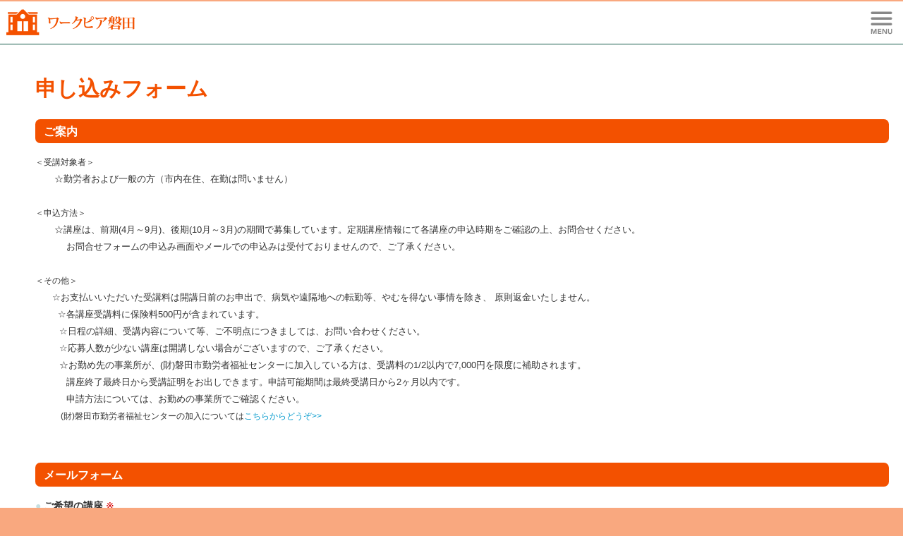

--- FILE ---
content_type: text/html; charset=UTF-8
request_url: https://www.birukan.jp/workpia/entry/?course=42
body_size: 6521
content:
<!doctype html>
<html>
<head>
<meta charset="utf-8">
<meta name=viewport content="width=device-width, initial-scale=1">
<title>ワークピア磐田｜申し込みフォーム</title>
<meta name="description" content="ワークピア磐田は、勤労者をはじめ市民の皆様の自発的な文化教養・研修活動の拠点として、会議室や視聴覚室をはじめ、工芸室や多目的ホールなどを完備しており、各種団体の研修や会議、発表会などのイベントまで、幅広くご利用いただける施設です。">
<meta name="keywords" content="ワークピア磐田,会議室,視聴覚室,工芸室,多目的ホール,研修,会議,発表会,イベント,施設">
<meta http-equiv="X-UA-Compatible" content="IE=edge" />
<link href="https://www.birukan.jp/ins/css/common_ins.css?6" rel="stylesheet" type="text/css">
<link href="https://www.birukan.jp/ins/css/column.css" rel="stylesheet" type="text/css">
<link href="https://www.birukan.jp/ins/css/form.css?1" rel="stylesheet" type="text/css">
<link href="https://stackpath.bootstrapcdn.com/font-awesome/4.7.0/css/font-awesome.min.css" rel="stylesheet" integrity="sha384-wvfXpqpZZVQGK6TAh5PVlGOfQNHSoD2xbE+QkPxCAFlNEevoEH3Sl0sibVcOQVnN" crossorigin="anonymous">


<link href="https://www.birukan.jp/workpia.css" rel="stylesheet" type="text/css">

<link rel="shortcut icon" href="https://www.birukan.jp/ins/images/favicon.ico" />
<link rel="apple-touch-icon" href="https://www.birukan.jp/ins/images/webclip.png" />
<script src="https://code.jquery.com/jquery-1.12.4.min.js"></script>
<script type="text/javascript" src="https://www.birukan.jp/ins/js/menu.js"></script>
<script type="text/javascript" src="https://www.birukan.jp/ins/js/menu_sp.js"></script>
<script type="text/javascript" src="https://www.birukan.jp/ins/js/pagetop.js"></script>
<script type="text/javascript" src="https://www.birukan.jp/ins/js/footerFixed.js"></script>
<script type="text/javascript" src="https://www.birukan.jp/ins/js/switch.js"></script>
<script type="text/javascript" src="https://www.birukan.jp/ins/js/common.js"></script>

<meta property="og:title" content="申し込みフォーム｜ワークピア磐田" />
<meta property="og:type" content="website" />
<meta property="og:image" content="https://www.birukan.jp/images/og/thumbnail.png" />
<meta property="og:url" content="https://www.birukan.jp/" />
<meta property="og:site_name" content="ワークピア磐田：イベント・研修・実習・会議" />
<meta property="og:description" content="" />


<script async src="https://www.googletagmanager.com/gtag/js?id=UA-8503881-9"></script>
<script>
  window.dataLayer = window.dataLayer || [];
  function gtag(){dataLayer.push(arguments);}
  gtag('js', new Date());

  gtag('config', 'UA-8503881-9');
</script>
</head>

<body>
<div class="back_header">
<div class="container_logo">
<div id="header">

<a href="https://www.birukan.jp/workpia/"><img src="https://www.birukan.jp/kc/images/ins/workpia/logo.png" alt="ワークピア磐田" /></a>
</div>

<div class="info"><img src="https://www.birukan.jp/kc/images/ins/workpia/info.png" /></div>

</div>
</div>


<div class="globalnavi">
<div id="toggle_logo"><a href="https://www.birukan.jp/workpia"><img src="https://www.birukan.jp/kc/images/ins/workpia/logo2(1).png" alt=""height="60"></a></div>
<div id="toggle"><a class="btn"></a></div>
<ul id="menu" class="">



	<li><a href="https://www.birukan.jp/workpia/news/" class="menu"><div class="menu_txt">新着情報</div></a></li>
	<li><a href="https://www.birukan.jp/workpia/event/" class="menu"><div class="menu_txt">イベント情報</div></a></li>
	<li><a href="https://www.birukan.jp/workpia/report/" class="menu"><div class="menu_txt">イベントリポート</div></a></li>



	<li><a href="https://www.birukan.jp/workpia/overview/" class="menu"><div class="menu_txt">施設案内</div></a></li>
	<li><a href="https://www.birukan.jp/workpia/page/kouza/" class="menu"><div class="menu_txt">講座紹介</div></a></li>
	<li><a href="https://www.birukan.jp/workpia/page/circle/" class="menu"><div class="menu_txt">サークル紹介</div></a></li>
	<li><a href="https://www.birukan.jp/workpia/page/himitsu/" class="menu"><div class="menu_txt">ひみつのワークピア</div></a></li>
	<li><a href="https://www.birukan.jp/workpia/page/working/" class="menu"><div class="menu_txt">ワーキングワークピア</div></a></li>




</ul>
	
		</div>


<div class="back_none">
		<div class="container">
		<div class="contents">
				
		<div class="p_title">申し込みフォーム</div>



				<h3>ご案内</h3>
			<div class="p_12">
				＜受講対象者＞<br />
　　 <span style="display: inline !important; float: none; background-color: rgb(255, 255, 255); color: rgb(51, 51, 51); font-family: &quot;ヒラギノ角ゴ Pro W3&quot;,&quot;Hiragino Kaku Gothic Pro&quot;,&quot;メイリオ&quot;,Meiryo,Osaka,&quot;ＭＳ Ｐゴシック&quot;,&quot;MS PGothic&quot;,sans-serif; font-size: 13px; font-style: normal; font-variant: normal; font-weight: normal; letter-spacing: normal; orphans: 2; text-align: left; text-decoration: none; text-indent: 0px; text-transform: none; -webkit-text-stroke-width: 0px; white-space: normal; word-spacing: 0px;">☆勤労者および一般の方（市内在住、在勤は問いません）</span><br />
<br />
＜申込方法＞<br />
　　&nbsp;<span style="display: inline !important; float: none; background-color: rgb(255, 255, 255); color: rgb(51, 51, 51); font-family: &quot;ヒラギノ角ゴ Pro W3&quot;,&quot;Hiragino Kaku Gothic Pro&quot;,&quot;メイリオ&quot;,Meiryo,Osaka,&quot;ＭＳ Ｐゴシック&quot;,&quot;MS PGothic&quot;,sans-serif; font-size: 13px; font-style: normal; font-variant: normal; font-weight: normal; letter-spacing: normal; orphans: 2; text-align: left; text-decoration: none; text-indent: 0px; text-transform: none; -webkit-text-stroke-width: 0px; white-space: normal; word-spacing: 0px;">☆講座は、前期(4月～9月)、後期(10月～3月)の期間で募集しています。定期講座情報にて各講座の申込時期をご確認の上、</span><span style="display: inline !important; float: none; background-color: rgb(255, 255, 255); color: rgb(51, 51, 51); font-family: &quot;ヒラギノ角ゴ Pro W3&quot;,&quot;Hiragino Kaku Gothic Pro&quot;,&quot;メイリオ&quot;,Meiryo,Osaka,&quot;ＭＳ Ｐゴシック&quot;,&quot;MS PGothic&quot;,sans-serif; font-size: 13px; font-style: normal; font-variant: normal; font-weight: normal; letter-spacing: normal; orphans: 2; text-align: left; text-decoration: none; text-indent: 0px; text-transform: none; -webkit-text-stroke-width: 0px; white-space: normal; word-spacing: 0px;">お問合せください。<br />
&nbsp; &nbsp; &nbsp; &nbsp; &nbsp; &nbsp;お問合せフォームの申込み画面やメールでの申込みは受付ておりませんので、ご了承ください。</span><br style="color: rgb(51, 51, 51); font-family: &amp;quot;ヒラギノ角ゴ pro w3&amp;quot;,&amp;quot;hiragino kaku gothic pro&amp;quot;,&amp;quot;メイリオ&amp;quot;,meiryo,osaka,&amp;quot;ｍｓ ｐゴシック&amp;quot;,&amp;quot;ms pgothic&amp;quot;,sans-serif; font-size: 13px; font-style: normal; font-variant: normal; font-weight: 400; letter-spacing: normal; orphans: 2; text-align: left; text-decoration: none; text-indent: 0px; text-transform: none; -webkit-text-stroke-width: 0px; white-space: normal; word-spacing: 0px;" />
<span style="display: inline !important; float: none; background-color: rgb(255, 255, 255); color: rgb(51, 51, 51); font-family: &quot;ヒラギノ角ゴ Pro W3&quot;,&quot;Hiragino Kaku Gothic Pro&quot;,&quot;メイリオ&quot;,Meiryo,Osaka,&quot;ＭＳ Ｐゴシック&quot;,&quot;MS PGothic&quot;,sans-serif; font-size: 13px; font-style: normal; font-variant: normal; font-weight: normal; letter-spacing: normal; orphans: 2; text-align: left; text-decoration: none; text-indent: 0px; text-transform: none; -webkit-text-stroke-width: 0px; white-space: normal; word-spacing: 0px;">　　&nbsp;</span><br style="color: rgb(51, 51, 51); font-family: &amp;quot;ヒラギノ角ゴ pro w3&amp;quot;,&amp;quot;hiragino kaku gothic pro&amp;quot;,&amp;quot;メイリオ&amp;quot;,meiryo,osaka,&amp;quot;ｍｓ ｐゴシック&amp;quot;,&amp;quot;ms pgothic&amp;quot;,sans-serif; font-size: 13px; font-style: normal; font-variant: normal; font-weight: 400; letter-spacing: normal; orphans: 2; text-align: left; text-decoration: none; text-indent: 0px; text-transform: none; -webkit-text-stroke-width: 0px; white-space: normal; word-spacing: 0px;" />
＜その他＞<br />
&nbsp; &nbsp; &nbsp; &nbsp;&nbsp;<span style="display: inline !important; float: none; background-color: rgb(255, 255, 255); color: rgb(51, 51, 51); font-family: &quot;ヒラギノ角ゴ Pro W3&quot;,&quot;Hiragino Kaku Gothic Pro&quot;,&quot;メイリオ&quot;,Meiryo,Osaka,&quot;ＭＳ Ｐゴシック&quot;,&quot;MS PGothic&quot;,sans-serif; font-size: 13px; font-style: normal; font-variant: normal; font-weight: normal; letter-spacing: normal; orphans: 2; text-align: left; text-decoration: none; text-indent: 0px; text-transform: none; -webkit-text-stroke-width: 0px; white-space: normal; word-spacing: 0px;">☆お支払いいただいた受講料は開講日前のお申出で、病気や遠隔地への転勤等、やむを得ない事情を除き、</span><span style="display: inline !important; float: none; background-color: rgb(255, 255, 255); color: rgb(51, 51, 51); font-family: &quot;ヒラギノ角ゴ Pro W3&quot;,&quot;Hiragino Kaku Gothic Pro&quot;,&quot;メイリオ&quot;,Meiryo,Osaka,&quot;ＭＳ Ｐゴシック&quot;,&quot;MS PGothic&quot;,sans-serif; font-size: 13px; font-style: normal; font-variant: normal; font-weight: normal; letter-spacing: normal; orphans: 2; text-align: left; text-decoration: none; text-indent: 0px; text-transform: none; -webkit-text-stroke-width: 0px; white-space: normal; word-spacing: 0px;">&nbsp;原則返金いたしません。<br />
&nbsp; &nbsp; &nbsp; &nbsp;&nbsp;</span><span style="display: inline !important; float: none; background-color: rgb(255, 255, 255); color: rgb(51, 51, 51); font-family: &quot;ヒラギノ角ゴ Pro W3&quot;,&quot;Hiragino Kaku Gothic Pro&quot;,&quot;メイリオ&quot;,Meiryo,Osaka,&quot;ＭＳ Ｐゴシック&quot;,&quot;MS PGothic&quot;,sans-serif; font-size: 13px; font-style: normal; font-variant: normal; font-weight: normal; letter-spacing: normal; orphans: 2; text-align: left; text-decoration: none; text-indent: 0px; text-transform: none; -webkit-text-stroke-width: 0px; white-space: normal; word-spacing: 0px;">☆各講座受講料に保険料500円が含まれています。<br />
　　&nbsp;&nbsp;</span><span style="display: inline !important; float: none; background-color: rgb(255, 255, 255); color: rgb(51, 51, 51); font-family: &quot;ヒラギノ角ゴ Pro W3&quot;,&quot;Hiragino Kaku Gothic Pro&quot;,&quot;メイリオ&quot;,Meiryo,Osaka,&quot;ＭＳ Ｐゴシック&quot;,&quot;MS PGothic&quot;,sans-serif; font-size: 13px; font-style: normal; font-variant: normal; font-weight: normal; letter-spacing: normal; orphans: 2; text-align: left; text-decoration: none; text-indent: 0px; text-transform: none; -webkit-text-stroke-width: 0px; white-space: normal; word-spacing: 0px;">☆日程の詳細、受講内容について等、ご不明点につきましては、お問い合わせください。</span><br style="color: rgb(51, 51, 51); font-family: &amp;quot;ヒラギノ角ゴ pro w3&amp;quot;,&amp;quot;hiragino kaku gothic pro&amp;quot;,&amp;quot;メイリオ&amp;quot;,meiryo,osaka,&amp;quot;ｍｓ ｐゴシック&amp;quot;,&amp;quot;ms pgothic&amp;quot;,sans-serif; font-size: 13px; font-style: normal; font-variant: normal; font-weight: 400; letter-spacing: normal; orphans: 2; text-align: left; text-decoration: none; text-indent: 0px; text-transform: none; -webkit-text-stroke-width: 0px; white-space: normal; word-spacing: 0px;" />
<span style="display: inline !important; float: none; background-color: rgb(255, 255, 255); color: rgb(51, 51, 51); font-family: &quot;ヒラギノ角ゴ Pro W3&quot;,&quot;Hiragino Kaku Gothic Pro&quot;,&quot;メイリオ&quot;,Meiryo,Osaka,&quot;ＭＳ Ｐゴシック&quot;,&quot;MS PGothic&quot;,sans-serif; font-size: 13px; font-style: normal; font-variant: normal; font-weight: normal; letter-spacing: normal; orphans: 2; text-align: left; text-decoration: none; text-indent: 0px; text-transform: none; -webkit-text-stroke-width: 0px; white-space: normal; word-spacing: 0px;">　　&nbsp; ☆応募人数が少ない講座は開講しない場合がございますので、ご了承ください。</span><br style="color: rgb(51, 51, 51); font-family: &amp;quot;ヒラギノ角ゴ pro w3&amp;quot;,&amp;quot;hiragino kaku gothic pro&amp;quot;,&amp;quot;メイリオ&amp;quot;,meiryo,osaka,&amp;quot;ｍｓ ｐゴシック&amp;quot;,&amp;quot;ms pgothic&amp;quot;,sans-serif; font-size: 13px; font-style: normal; font-variant: normal; font-weight: 400; letter-spacing: normal; orphans: 2; text-align: left; text-decoration: none; text-indent: 0px; text-transform: none; -webkit-text-stroke-width: 0px; white-space: normal; word-spacing: 0px;" />
<span style="display: inline !important; float: none; background-color: rgb(255, 255, 255); color: rgb(51, 51, 51); font-family: &quot;ヒラギノ角ゴ Pro W3&quot;,&quot;Hiragino Kaku Gothic Pro&quot;,&quot;メイリオ&quot;,Meiryo,Osaka,&quot;ＭＳ Ｐゴシック&quot;,&quot;MS PGothic&quot;,sans-serif; font-size: 13px; font-style: normal; font-variant: normal; font-weight: normal; letter-spacing: normal; orphans: 2; text-align: left; text-decoration: none; text-indent: 0px; text-transform: none; -webkit-text-stroke-width: 0px; white-space: normal; word-spacing: 0px;">　　&nbsp; ☆お勤め先の事業所が、(財)磐田市勤労者福祉センターに加入している方は、受講料の1/2以内で7,000円を</span><span style="display: inline !important; float: none; background-color: rgb(255, 255, 255); color: rgb(51, 51, 51); font-family: &quot;ヒラギノ角ゴ Pro W3&quot;,&quot;Hiragino Kaku Gothic Pro&quot;,&quot;メイリオ&quot;,Meiryo,Osaka,&quot;ＭＳ Ｐゴシック&quot;,&quot;MS PGothic&quot;,sans-serif; font-size: 13px; font-style: normal; font-variant: normal; font-weight: normal; letter-spacing: normal; orphans: 2; text-align: left; text-decoration: none; text-indent: 0px; text-transform: none; -webkit-text-stroke-width: 0px; white-space: normal; word-spacing: 0px;">限度に補助されます。<br />
&nbsp; &nbsp; &nbsp; &nbsp; &nbsp; &nbsp;講座終了最終日から受講証明をお出しできます。申請可能期間は最終受講日から2ヶ月</span><span style="display: inline !important; float: none; background-color: rgb(255, 255, 255); color: rgb(51, 51, 51); font-family: &quot;ヒラギノ角ゴ Pro W3&quot;,&quot;Hiragino Kaku Gothic Pro&quot;,&quot;メイリオ&quot;,Meiryo,Osaka,&quot;ＭＳ Ｐゴシック&quot;,&quot;MS PGothic&quot;,sans-serif; font-size: 13px; font-style: normal; font-variant: normal; font-weight: normal; letter-spacing: normal; orphans: 2; text-align: left; text-decoration: none; text-indent: 0px; text-transform: none; -webkit-text-stroke-width: 0px; white-space: normal; word-spacing: 0px;">以内です。<br />
&nbsp; &nbsp; &nbsp; &nbsp; &nbsp; &nbsp;申請方法については、お勤めの事業所でご確認ください。</span><br />
　　　(財)磐田市勤労者福祉センターの加入については<a href="http://www.iwata-fsc.jp/">こちらからどうぞ&gt;&gt;</a><br />
　　
			</div>
	

		<div><h3>メールフォーム</h3></div>

	


		<div class="column_12">

			<form action="https://www.birukan.jp/workpia/entry" name="form1" id="form1" class="form-horizontal" method="post" accept-charset="utf-8">


			<div class="bit_cell">
				<div class="bit_cell_left1"><span class="p_gray">●</span> <strong>ご希望の講座</strong> <span class="p_red">※</span></div>
				<div class="bit_cell_right2">
					<select name="course" style="width:auto;" class="form-control">
<option value="0"></option>
<optgroup label="月曜日">
<option value="11">ホームソーイング（15回・19,500円税込）</option>
<option value="12">笑いヨガ（10回・8,500円税込）</option>
<option value="13">ベビーヨガ（10回・12,000円税込）</option>
</optgroup>
<optgroup label="火曜日">
<option value="21">エアロビクス火曜日(昼間)（18回・21,600円税込）</option>
<option value="22">パッチワークA・B（各10回・12,000円税込）</option>
<option value="23">リラクゼーションヨガ（15回・18000円税込）</option>
<option value="24">キッズダンスリトルクラス・ジュニアクラス（各15回・18,000円税込）</option>
<option value="25">絵画（短期講座）（8回・9,600円税込）</option>
<option value="26">チベット体操（10回・12,000円税込）</option>
</optgroup>
<optgroup label="水曜日">
<option value="31">ハタヨガ（15回・18,000円税込）</option>
<option value="32">茶道（宗偏流）（15回・25,500円税込）</option>
<option value="33">楽しい南インド古典舞踊(10回・12,000円税込)　</option>
</optgroup>
<optgroup label="木曜日">
<option value="41">マットピラティスA・B（各15回・18,000円税込)</option>
<option value="42" selected="selected">親子ではじめる英会話（5回・8,000円税込）</option>
<option value="43">Let'sEnjoy大人のための英語(10回・12,000円税込み)</option>
<option value="44">笑顔と笑声で学ぶ話し方（10回・12,000円税込）</option>
</optgroup>
<optgroup label="金曜日">
<option value="51">エアロビクス金曜日(夜) （18回・21,600円税込）</option>
</optgroup>
</select>

					
				</div>
			</div>

			<div class="bit_cell">
				<div class="bit_cell_left1"><span class="p_gray">●</span> <strong>お名前</strong> <span class="p_red">※</span></div>
				<div class="bit_cell_right2">
					<input type="text" name="name" value="" style="" required="required"  />

					
				</div>
			</div>

			<div class="bit_cell">
				<div class="bit_cell_left1"><span class="p_gray">●</span> <strong>お名前(ふりがな)</strong> <span class="p_red">※</span></div>
				<div class="bit_cell_right2">
					<input type="text" name="name_kana" value="" style="" required="required"  />

					
				</div>
			</div>

			<div class="bit_cell">
				<div class="bit_cell_left1"><span class="p_gray">●</span> <strong>	電話番号</strong> <span class="p_red">※</span></div>
				<div class="bit_cell_right2">
					<input type="text" name="tel" value="" style="ime-mode:disabled;" required="required"  />

					
				</div>
			</div>

			<div class="bit_cell">
				<div class="bit_cell_left1"><span class="p_gray">●</span> <strong>	緊急連絡先</strong> <span class="p_red">※</span></div>
				<div class="bit_cell_right2">
					<textarea name="tel2" cols="40" rows="10" class="form-control" style="" required="required" >氏名：
続柄：
電話番号：</textarea>

					
					<br><small>（※氏名、続柄、電話番号をご入力ください）</small>
				</div>
			</div>

			<div class="bit_cell">
				<div class="bit_cell_left1"><span class="p_gray">●</span> <strong>メールアドレス</strong> <span class="p_red">※</span></div>
				<div class="bit_cell_right2">
					<input type="email" name="mail" value="" style="ime-mode:disabled;" oncontextmenu="return false" required="required"  />

					
				</div>
			</div>

			<div class="bit_cell">
				<div class="bit_cell_left1"><span class="p_gray">●</span> <strong>	住所</strong> <span class="p_red">※</span></div>
				<div class="bit_cell_right2">
					<input type="text" name="address" value="" required="required"  />

					
				</div>
			</div>

			<div class="bit_cell">
				<div class="bit_cell_left1"><span class="p_gray">●</span> <strong>	年齢</strong> <span class="p_red">※</span></div>
				<div class="bit_cell_right2">
					<select name="age" style="width:auto;" required="required">
<option value="" selected="selected"></option>
<option value="0">0</option>
<option value="1">1</option>
<option value="2">2</option>
<option value="3">3</option>
<option value="4">4</option>
<option value="5">5</option>
<option value="6">6</option>
<option value="7">7</option>
<option value="8">8</option>
<option value="9">9</option>
<option value="10">10</option>
<option value="11">11</option>
<option value="12">12</option>
<option value="13">13</option>
<option value="14">14</option>
<option value="15">15</option>
<option value="16">16</option>
<option value="17">17</option>
<option value="18">18</option>
<option value="19">19</option>
<option value="20">20</option>
<option value="21">21</option>
<option value="22">22</option>
<option value="23">23</option>
<option value="24">24</option>
<option value="25">25</option>
<option value="26">26</option>
<option value="27">27</option>
<option value="28">28</option>
<option value="29">29</option>
<option value="30">30</option>
<option value="31">31</option>
<option value="32">32</option>
<option value="33">33</option>
<option value="34">34</option>
<option value="35">35</option>
<option value="36">36</option>
<option value="37">37</option>
<option value="38">38</option>
<option value="39">39</option>
<option value="40">40</option>
<option value="41">41</option>
<option value="42">42</option>
<option value="43">43</option>
<option value="44">44</option>
<option value="45">45</option>
<option value="46">46</option>
<option value="47">47</option>
<option value="48">48</option>
<option value="49">49</option>
<option value="50">50</option>
<option value="51">51</option>
<option value="52">52</option>
<option value="53">53</option>
<option value="54">54</option>
<option value="55">55</option>
<option value="56">56</option>
<option value="57">57</option>
<option value="58">58</option>
<option value="59">59</option>
<option value="60">60</option>
<option value="61">61</option>
<option value="62">62</option>
<option value="63">63</option>
<option value="64">64</option>
<option value="65">65</option>
<option value="66">66</option>
<option value="67">67</option>
<option value="68">68</option>
<option value="69">69</option>
<option value="70">70</option>
<option value="71">71</option>
<option value="72">72</option>
<option value="73">73</option>
<option value="74">74</option>
<option value="75">75</option>
<option value="76">76</option>
<option value="77">77</option>
<option value="78">78</option>
<option value="79">79</option>
<option value="80">80</option>
<option value="81">81</option>
<option value="82">82</option>
<option value="83">83</option>
<option value="84">84</option>
<option value="85">85</option>
<option value="86">86</option>
<option value="87">87</option>
<option value="88">88</option>
<option value="89">89</option>
<option value="90">90</option>
<option value="91">91</option>
<option value="92">92</option>
<option value="93">93</option>
<option value="94">94</option>
<option value="95">95</option>
<option value="96">96</option>
<option value="97">97</option>
<option value="98">98</option>
<option value="99">99</option>
<option value="100">100</option>
</select>
 歳
					
				</div>
			</div>

			<div class="bit_cell">
				<div class="bit_cell_left1"><span class="p_gray">●</span> <strong>	性別</strong> <span class="p_red">※</span></div>
				<div class="bit_cell_right2">
									<label class="radio-inline"><input type="radio" name="gender" value="男性" id="gender男性" class="icheck" required="required"  />
 男性</label>
									<label class="radio-inline"><input type="radio" name="gender" value="女性" id="gender女性" class="icheck" required="required"  />
 女性</label>
									
				</div>
			</div>

			<div class="bit_cell">
				<div class="bit_cell_left1"><span class="p_gray">●</span> <strong>	保護者名</strong></div>
				<div class="bit_cell_right2">
					<input type="text" name="parent" value=""  />

					
					<br><small>（※申込者が未成年の場合はご入力ください）</small>
				</div>
			</div>

			<div class="bit_cell">
				<div class="bit_cell_left1"><span class="p_gray">●</span> <strong>	学校名</strong></div>
				<div class="bit_cell_right2">
					<input type="text" name="school" value=""  />

					
					<br><small>（※申込者が未成年の場合はご入力ください）</small>
				</div>
			</div>

			<div class="bit_cell">
				<div class="bit_cell_left1"><span class="p_gray">●</span> <strong>	学年</strong></div>
				<div class="bit_cell_right2">
					<input type="text" name="grade" value=""  />

					
					<br><small>（※申込者が未成年の場合はご入力ください）</small>
				</div>
			</div>

			<div class="bit_cell">
				<div class="bit_cell_left1"><span class="p_gray">●</span> <strong>ご質問など</strong></div>
				<div class="bit_cell_right2">
					<textarea name="comment" cols="40" rows="10" ></textarea>

					
				</div>
			</div>

			<div class="bit_cell">
				<div class="bit_center">
					<input type='hidden' name='Submit' value='true'>
					<button type="submit" class="sysNextSubmit">確認画面へ</button>
				</div>
			</div>
			</form>

		</div>






				
		<div id="a02" class="column_12">
				
		<h3>個人情報保護方針</h3>
				
		<div class="p_12">
				当サイトご利用にあたり、お客様の個人情報をお聞きすることがあります。
				<br>
				当社はお客様の個人情報を守ります。 <br>
				東海ビル管理株式会社（以下、当社）では、皆様の個人情報がプライバシーを構成する重要な情報であることを認識し、プライバシーの保護に努めます。<br>
				また、個人情報の取得、利用及び提供を必要とする場合は、個人情報に関する法令及びガイドライン並びに当社の個人情報保護プログラムを遵守し、厳正な管理のもとで行います。<br>
				個人情報とは、ご利用者の氏名、住所、電話番号、電子メールアドレスその他の記述により、個人を特定できる固有の情報のことです。また、その情報のみでは識別できない場合でも、他の情報と容易に照合でき、結果的に個人を識別できるものも個人情報に含まれます。<br>
				当社では、取得した個人情報は、不正アクセス、個人情報の紛失、破壊、改ざん及び漏えいなどの防止並びに是正に努め、厳正な管理を行います。<br>
				当社では、個人情報に関する法令及びその他の規範を遵守いたします。<br>
				当社では、個人情報保護プログラムの継続的改善に努めます。</div>
				
		</div>
				
				
				
		<div class="column_12">
		<h3>個人情報のお取扱いについて</h3>
				
		<div class="p_12">サイト内の各種サービスを利用する際に個人情報をお聞きすることがあります。<br>
				当サイトでお聞きする個人情報は、サービスをご利用いただくために必要なものに限られています。<br>
				情報を販売したり、貸し出したりは一切いたしません。<br>
				電子メールアドレスや個人情報のリストを、利用者の同意なしに広告主やスポンサーに譲渡することはありません。<br>
				原則として個人情報を開示しませんが、裁判所・警察等の公的機関から、法律に基づく正規な紹介を受けた場合には、紹介に対して個人情報を開示する場合があります。</div>
		</div>
				
		</div>
		</div>
</div>



<div id="footer">
		<div class="back_foot">
<div class="container">

<div class="contents">
<div class="column_12">
<div class="footer_1">
<div class="footer_sns">

	<div class="footer_sns_bit"><a href="https://twitter.com/workpia_iwata" target="_blank"><img src="https://www.birukan.jp/images_ins/sns/icon_sns1.png" alt="twitter"></a></div>
	<div class="footer_sns_bit"><a href="https://ja-jp.facebook.com/workpiaiwata/timeline" target="_blank"><img src="https://www.birukan.jp/images_ins/sns/icon_sns2.png" alt="Facebook"></a></div>
	<div class="footer_sns_bit"><a href="https://line.me/R/ti/p/CUAkEehP2O" target="_blank"><img src="https://www.birukan.jp/images_ins/sns/icon_sns4.png" alt="Line"></a></div>

	<script type="text/javascript" src="//seal.securecore.co.jp/js/coressl_150-58.js">
	</script><noscript><img src="//seal.securecore.co.jp/image/noscript_150x58.png" style="margin-right:10px;"></noscript>

</div>
<div class="footer_link1"><a href="https://www.birukan.jp/workpia/mail/" class="white">お問い合わせ</a> ｜<a href="https://www.birukan.jp/workpia/mail/#a02" class="white">個人情報保護方針</a> ｜<a href="https://www.birukan.jp/recruit/?is=workpia" target="_blank" class="white">求人情報</a></div>
<div class="p_20"><strong>ワークピア磐田</strong></div>
<div class="footer_link2">〒438-0086 静岡県磐田市見付2989番地3　</div>
<div class="footer_link2">
		</div>
<div class="footer_link3">管理会社：<a href="https://www.birukan.jp/" class="white">東海ビル管理株式会社</a></div>
<div class="bar_none_5"></div>
<img src="https://www.birukan.jp/images_ins/copylight.png" alt="Copyright © 2019 Tokai bilukanri Co.,Ltd. All Rights Reserved." height="30">
</div>
</div>
</div>
</div>
</div>
</div>

<div id="page-top"><a href="#wrap">TOP</a></div>








</body>
</html>


--- FILE ---
content_type: text/css
request_url: https://www.birukan.jp/ins/css/common_ins.css?6
body_size: 4582
content:
@charset "utf-8";
/* CSS Document */

body {
	margin: 0 0 0 0;
	font-family: "ヒラギノ角ゴ Pro W3", "Hiragino Kaku Gothic Pro", "メイリオ", Meiryo, Osaka, "ＭＳ Ｐゴシック", "MS PGothic", sans-serif;
	color: #333;
	font-size: 16px;
	line-height: 26px;
	background-color: #B4E4A3;
}

#index {
	background-image: url(../images/temp/back.png);
	background-repeat: repeat-x;
}

#page {
	background-image: url(../images/temp/back2.png);
	background-repeat:repeat-x;
}

a:link {
	text-decoration: none;
	color: #0099CC;
}
a:visited {
	text-decoration: none;
	color: #0099CC;
}
a:hover {
	text-decoration: none;
	color: #4DD2FF;
}
a:active {
	text-decoration: none;
}


a.white:link {
	color : #FFFFFF;
}
a.white:visited {
	color : #FFFFFF;
}
a.white:hover {
	text-decoration: none;
	color: #FFFF00;
}



a.menu:link {
	color : #2DB200;
	font-weight: bold;
}
a.menu:visited {
	color : #2DB200;
}




img {
	border: 0; 
	-ms-interpolation-mode: bicubic; 
	vertical-align: middle;
    max-width: 100%;
    /* height: auto;
    width :auto; */
}

h1{
	font-size: 130%;
	margin: 5px 0px 10px 0px;
	font-weight: bold;
	color: #666666;
}


h2 {
	font-size: 130%;
	margin: 0px 0px 5px 0px;
	font-weight: bold;
	color: #333;
}

h3 {
	font-size: 16px;
	font-weight: bold;
	overflow: auto;
	border-radius: 7px 7px 7px 7px;
	-moz-border-radius: 7px 7px 7px 7px;
	-webkit-border-radius: 7px 7px 7px 7px;
	color: #FFF;
	background-color: #2DB200;
	padding-top: 5px;
	padding-right: 5px;
	padding-bottom: 3px;
	padding-left: 12px;
	clear: both;
	margin-top: 30px;
	margin-right: 0px;
	margin-bottom: 15px;
	margin-left: 0px;
}

h4 {
	font-size: 130%;
	margin: 0px 0px 5px 0px;
	font-weight: bold;
	color: #1EB2C9;
}

table {
	table-layout: fixed;
	width: 100%;
}


.list {
    overflow: hidden;
    position: relative;
}
.list ul {
    list-style: none outside none;
    float: left;
    margin: 0 0 0 20px;
    padding: 0;
    position: relative;
}
.list ul li {
	float: left;
	padding-left: 0px;
	position: relative;
}

ul { padding: 0; }
ul.dot { margin: 0 0 0 1.5em; }

ol { padding: 0; }
ol.example1 { margin: 0 0 0 1.5em; }

ll { padding: 0; }
li.example1 {
	margin-top:0.5em; 
	margin-bottom:1em;
}


img.example1 { vertical-align: baseline; }
img.example2 { vertical-align: top; }
img.example3 { vertical-align: middle; }
img.example4 { vertical-align: bottom; }

.switch { visibility: hidden; }
.resize { width: 100vw; }

a:hover img.hoverImg {
	opacity:0.5;
	filter:alpha(opacity=80);
	-ms-filter: “alpha( opacity=80 )”;
}




/*トップスライダー①------------------------*/

.slider {
	position: relative;
	width: 100%;
	height: 619px;
	overflow: hidden;
	border-top-width: 1px;
	border-top-style: solid;
	border-top-color: #FFF;
}

.slider_1 {
	width: 100%;
	height: 830px;
	background-image: url(../birukan/images/topimage_1.jpg);
	background-size: contain;
	background-repeat: no-repeat;
	position: relative;
}

.slider_1b {
	width: 100%;
	text-align: center;	
	position: absolute;
	bottom: 0;
}

.slider_1c {
	display: none;	
}


/*トップに戻るボタン------------------------*/

#page-top {
	position: fixed;
	bottom: 25px;
	right: 25px;
	font-size: 77%;
	clear: left;
}
#page-top a {
	text-decoration: none;
	color: #FFF;
	width: 84px;
	text-align: center;
	display: block;
	border-radius: 5px;
	background-color: #000000;
	padding-top: 15px;
	padding-bottom: 15px;
}
#page-top a:hover {
	text-decoration: none;
	background-color: #666666;
}

#menu div {
  position: relative;
}


/*--------------------------------*/


.back_none {
	width: 87%;
	float: right;
	background-color: #FFF;
}


.back_foot{
	width: 87%;
	float: right;
	background-color: #333333;
	overflow: auto;
}

.back_topimg {
	width: 87%;
	float: right;
	box-sizing: border-box;
	border: 2px solid #FFF;
}

.back_gray {
	width: 87%;
	float: right;
	background-color: #EEE;
}

.back_line {
	width: 100%;
	clear: both;
	border-bottom-width: 1px;
	border-bottom-style: solid;
	border-bottom-color: #CCC;
}

.back_header {
	width: 100%;
	clear: both;
	background-color: #FFFFFF;
	border-bottom-width: 2px;
	border-bottom-style: solid;
	border-bottom-color: #9BDA85;
}

/*----------------------------*/

#header{
	width: 400px;
	overflow: auto;
	float: left;
}

.info {
	float: right;
	width: 330px;
	position:absolute;
	bottom: 0px;
	right: 15px;
}



/*--------------------------------*/

#top {
	width: 100%;
	clear: both;
}

.top {
	width: 930px;
	text-align: left;
	margin-top: 15px;
	margin-right: auto;
	margin-bottom: 20px;
	margin-left: auto;
	height: 300px;
}




/*---------------------------*/



.globalnavi {
	width: 13%;
	float: left;
}

#menu {
	padding: 0px;
	margin: 0px;
	background-color: #B4E4A3;
}

#menu li {
	display: flex;
	float: left;
	width: 100%;
	height: 60px;
	border-bottom-width: 1px;
	border-bottom-style: solid;
	border-bottom-color: #FFFFFF;
	box-sizing: border-box;
	background-color: #E0F4D9;
	background-image: url(../nagisaen/images/temp/sidemenu.png);
	background-repeat: no-repeat;
}

.menu_txt {
	position: absolute;
	top: 50%;
	left: 50%;
	transform: translate(-50%,-50%);
	padding-left: 37px;
}

#menu li a{
	display: block;
	height: 60px;
	text-align: center;
	text-decoration: none;
}

#menu li a:hover{
	opacity: 0.5;
}

#toggle{
 display: none;
}

#toggle_logo{
 display: none;
}

#toggle_tel{
 display: none;
	z-index: 999;
}

#toggle_bo{
 display: none;
}


/*カドマル-----------------------------------------------*/

.kadomaru_01 {
	overflow: auto;
	padding: 25px;
	border: 1px solid #CCC7B7;
	border-radius: 7px 7px 7px 7px;
	-moz-border-radius: 7px 7px 7px 7px;
	-webkit-border-radius: 7px 7px 7px 7px;
	font-size: 12px;
}

.kadomaru_01:hover{
	opacity: 0.5;
}



/*waku--------------------------------*/

.waku_01 {
	overflow: auto;
	padding: 22px;
	border: 1px solid #CCCCCC;
	margin-top: 2px;
}
.waku_02 {
	overflow: auto;
	padding: 19px;
	border: 5px solid #EBEBEB;	
}
.waku_03 {
	overflow: auto;
	border: 1px solid #000000;
	padding-top: 15px;
	padding-right: 15px;
	padding-bottom: 11px;
	padding-left: 15px;
}

.waku_ph {
	box-sizing: border-box;
	border-right-width: 1px;
	border-bottom-width: 1px;
	border-right-style: solid;
	border-bottom-style: solid;
	border-right-color: #999;
	border-bottom-color: #999;
	background-color: #EAEAEA;
	padding: 10px;
}

/*フッター--------------------------------*/

#footer {
	width: 100%;
	clear: both;
	overflow: auto;
}

.footer_1 {
	clear: both;
	font-size: 11px;
	line-height: 22px;
	overflow: auto;
	color: #FFF;
}

.footer_link1 {
	font-size: 16px;
	padding-bottom: 10px;
}

.footer_link2 {
	float: left;
	font-size: 13px;
}

.footer_link3 {
	font-size: 13px;
	clear: both;
}

.footer_sns {
	float: right;
}

.footer_sns_bit {
	padding-left: 10px;
	padding-right: 0px;
	height: 40px;
	width: 40px;
	float: right;
}

/*--------------------*/

.bar_none_1 {
	width: 100%;
	height: 0px;
	clear: both;
}

.bar_none_5 {
	width: 100%;
	height: 5px;
	clear: both;
}

.bar_none_10 {
	width: 100%;
	height: 12px;
	clear: both;
}

.bar_none_15 {
	width: 100%;
	height: 15px;
	clear: both;
}

.bar_none_20 {
	width: 100%;
	height: 20px;
	clear: both;
}

.bar_none_30 {
	width: 100%;
	height: 30px;
	clear: both;
}

.bar_none_1p {
	width: 100%;
	height: 1%;
	clear: both;
}

.bar_01 {
	width: 100%;
	height: 25px;
	clear: both;
	border-top-width: 2px;
	border-top-style: dotted;
	border-top-color: #999999;
	margin-top: 20px;
}

.bar_02 {
	width: 100%;
	clear: both;
	margin-top: 25px;
	border-top-width: 5px;
	border-top-style: solid;
	border-top-color: #E0E0E0;
	margin-bottom: 25px;
}

.bar_03 {
	width: 100%;
	clear: both;
	margin-top: 5px;
	border-top-width: 5px;
	border-top-style: solid;
	border-top-color: #E0E0E0;
	margin-bottom: 10px;
}

.bar_04 {
	width: 100%;
	height: 20px;
	clear: both;
	border-top-width: 3px;
	border-top-style: dotted;
	border-top-color: #CCCCCC;
	margin-top: 20px;
}

.bar_05 {
	width: 100%;
	height: 15px;
	clear: both;
	border-top-width: 1px;
	border-top-style: dotted;
	border-top-color: #CCCCCC;
	margin-top: 10px;
}




/*表組みのパーツ-------------*/

.bit_cell {
	overflow: auto;
	clear: both;
	margin-bottom: 10px;
	padding-bottom: 10px;
	border-bottom-width: 1px;
	border-bottom-style: dotted;
	border-bottom-color: #CCC;
}

.bit_cellc {
	overflow: auto;
	clear: both;
	margin-bottom: 10px;
	padding-bottom: 10px;
}

.bit_cell_left1 {
	float: left;
	clear: left;
	font-size: 14px;
	line-height: 24px;
	padding-right: 20px;
	width: 135px;
}

.bit_cell_left2 {
	float: left;
	clear: left;
	font-size: 13px;
	line-height: 22px;
	padding-right: 20px;

}

.bit_cell_left3 {
	float: left;
	clear: left;
	padding-right: 20px;
	width: 420px;
	box-sizing: border-box;

}

.bit_cell_right {
	float: left;
	font-size: 14px;
	line-height: 25px;
	padding-right: 20px;
	width: 280px;
}

.bit_cell_right2 {
	float: left;
	font-size: 13px;
	line-height: 22px;
	padding-right: 20px;
}

.bit_cell_right3 {
	float: left;
	padding-right: 20px;
	box-sizing: border-box;
}

.txt_page_left {
	float: left;
	font-size: 12px;
	line-height: 25px;
	padding-right: 15px;
}
.txt_page_right {
	float: right;
	font-size: 12px;
	line-height: 25px;
	padding-left: 15px;
}


.bit_center {
	overflow: auto;
	text-align: center;
	width: 100%;
}

/* 非表示-------------*/

.putout_1 { display: none; }
.putout_2 {  }


@media only screen and (max-width: 1439px) {
	
#index {
	background-image: none;
}

#page {
	background-image: none;
}

body {
	background-image: none;
}






.back_none {
	width: 100%;
	float: none;
}

.back_foot {
	width: 100%;
	float: none;
}

.back_gray {
	width: 100%;
	float: none;
}

.back_topimg {
	width: 100%;
	float: none;
	border: 0px solid #FFF;
}


/*スマホ時のヘッダーとグロバルナビ関連------------------------*/

.globalnavi {
	width: 100%;
	height: auto;
	z-index: auto;
	float: none;
}

	

#header {
	display: none;
}
  	
#menu {
	display: none;
	width: 100%;
	height: 180px;
	overflow: auto;
}
  
  
#menu li{
	width: 50%;
	box-sizing: border-box;
	text-align: center;
	border-left-width: 1px;
	border-left-style: solid;
	border-left-color: #B4E4A3;
	border-bottom-width: 1px;
	border-bottom-style: solid;
	border-bottom-color: #B4E4A3;
}

  #toggle_logo{
	display: block;
	position: relative;
	background-color: #FFFFFF;
	text-align: left;
	float: left;
	width: 100%;
	margin-right: -180px;
	height: 60px;
	border-bottom-width: 1px;
	border-bottom-style: solid;
	border-bottom-color: #165C4B;
  }
  
  #toggle_tel {
	display: block;
	position: relative;
	width: 60px;
	text-align: right;
	float: right;
  }
  
  #toggle_bo {
	display: block;
	position: relative;
	width: 60px;
	text-align: right;
	float: right;
  }

  #toggle{
	display: block;
	position: relative;
	width: 60px;
	background-color: #FFFFFF;
	text-align: right;
	float: right;
  }

  #toggle a{
	display: block;
	position: relative;
	color: #fff;
	text-decoration: none;
  }
  
/*×ボタン------------------------*/

.btn {
	background-size: 120px 60px;
	display: block;
	width: 60px;
	height: 60px;
	position: absolute;
	cursor: pointer;
	z-index: 200;
	float: right;
	background-color: transparent;
	background-image: url(../nagisaen/images/temp/btn.png);
	background-repeat: no-repeat;
	background-position: 0 0;
}
.peke {
    background-position: -60px 0;
}


/*ここまで------------------------*/
  
  
  

#top {
	padding-top: 1px;
	padding-bottom: 0px;
}

.top {
	width: auto;
	height: auto;
	padding-top: 0%;
	padding-right: 2%;
	padding-bottom: 0%;
	padding-left: 2%;
}



.footer_1 {
	clear: both;
	font-size: 11px;
	line-height: 22px;
	overflow: auto;
	border-left-width: 0px;
	border-left-style: none;
	border-left-color: #999;
	padding-left: 0px;
	box-sizing: border-box;
}

.slider {
		height: auto;
	}
	

.bit_cell_right {
	float: none;
	font-size: 12px;
	line-height: 22px;
	padding-right: 20px;
	clear: both;
}

.bit_cell_right2 {
	float: none;
	font-size: 12px;
	line-height: 22px;
	padding-right: 20px;
	clear: both;
}

.bit_cell_left3 {
	clear: both;
	width: 100%;
}

.bit_cell_right3 {
	float: none;
	clear: both;
}

.bit_right2 {
	float: right;
	width: 80%;
}

.bit_photo2 {
	float: left;
	width: 15%;
}

.example { display:none; }

.info {
	display: none;
}


/* 非表示-------------*/

.putout_1 { display: block; }
.putout_2 { display: none; }


}


	
@media only screen and (max-width: 597px) {

#globalnavi {
	height: auto;
}	

.slider_1 {
	display: none;
}
	
.slider_1b {
	display: none;	
}

.slider_1c {
	width: 100%;
	text-align: center;
	display: block;
}
	

  

.txt_right {
	font-size: 12px;
	line-height: 20px;
	padding-right: 0px;
	clear: left;
}

.txt_news {
	margin-bottom: 10px;
	padding-bottom: 10px;
}

.txt_mail_02 {
	font-size: 12px;
	line-height: 20px;
	padding-right: 0px;
	clear: left;
}





.footer_link1 {
	clear: both;
}

.footer_link2 {
	clear: both;
}

.footer_sns {
	float: left;
	padding-bottom: 10px;
	clear: both;
}

.footer_sns_bit {
	padding-left: 0px;
	padding-right: 10px;
	padding-bottom: 10px;
}

.resize{ width: 100vw; }

.p_18 {
	font-size: 13px;
	line-height: 20px;
}

.p_pink {
	font-size: 13px;
	line-height: 26px;
	text-align: left;
}

.bit_photo {
	width: 100%;
	padding-top: 0%;
	padding-right: 0%;
	padding-bottom: 0%;
	padding-left: 0%;
}


h1 {
	font-size: 130%;
	margin: 10px 0px 0px 0px;
	font-weight: bold;
}

.footer_link1 {
	font-size: 12px;
}

.footer_link2 {
	float: none;
	clear: both;
}




}

/* 文字の要素 */

.p_23 {
	font-size: 23px;
	line-height: 36px;
	font-weight: bold;
}
.p_22 {
	font-size: 22px;
	line-height: 22px;
}
.p_21 {
	font-size: 21px;
	line-height: 32px;
}
.p_20 {
	font-size: 20px;
	line-height: 40px;
}
.p_19 {
	font-size: 19px;
	line-height: 32px;
}
.p_19r {
	font-size: 19px;
	line-height: 32px;
	color: #C00000;
}
.p_19g {
	font-size: 19px;
	line-height: 28px;
	color: #0066CC;
}
.p_19b {
	font-size: 19px;
	line-height: 28px;
	color: #006666;
}

.p_18 {
	font-size: 18px;
	margin: 0px 0px 5px 0px;
}

.p_17 {
	font-size: 17px;
	line-height: 30px;
}
.p_16 {
	font-size: 16px;
	line-height: 32px;
}
.p_15 {
	font-size: 15px;
	line-height: 30px;
}
.p_14 {
	font-size: 14px;
	line-height: 32px;
}

.p_13 {
	font-size: 12px;
	line-height: 26px;
}

.p_12 {
	font-size: 12px;
	line-height: 24px;
}
.p_11 {
	font-size: 11px;
	line-height: 23px;
}
.p_10 {
	font-size: 10px;
	line-height: 18px;
}

.p_red {
	color: #D80000;
}

.p_orange {
	color: #FF3F00;
	font-size: 16px;
}

.p_blue {
	color: #0552A4;
}

.p_green {
	color: #009933;
}

.p_bluegreen {
	color: #006666;
}

.p_gray {
	color: #C6DFE1;
}
.p_gray2 {
	color: #8FA6AD;
}

.p_white {
	color: #FFF;
}


.p_title {
	font-size: 30px;
	font-weight: bold;
	color: #2DB200;
	margin: 0px 0px 5px 0px;
}

.p_titlesub {
	font-size: 20px;
	font-weight: bold;
	color: #333333;
	margin: 0px 0px 5px 0px;
}


/*テーブル------------------------*/

.table-01 {
	border: 1px solid #CCCCCC;
	border-collapse: collapse;
	border-spacing: 0;
	font-size: 11px;
}
.table-01 td {
    border: 1px #CCCCCC solid;
    border-width: 0 0 1px 1px;
}








/**
追記CSS
 */
.btn {
	background-image: url(../../images_ins/btn.png);
}
#menu li {
	background-image: url(../../images_ins/sidemenu.png);
}
.contents.mh200 {
	min-height: 200px;
}
.contents.mh400 {
	min-height: 400px;
}
#menu {
	height: auto;
}
.globalnavi {
	/*display: table;*/
}
/*システムアラート*/
.system-alert {
	padding: 5px;
	background-color: #d9534f;
	color: #FFFFFF;
	border-radius: 5px;
	display: inline-block;
	margin: 5px 10px;
}
/*bxSlider*/
.bx-wrapper {
	margin: 0;
}
.bx-wrapper img {
	width: 100%;
}
.bx-wrapper .bx-viewport {
	border: none;
	left: 0;
	-moz-box-shadow: none;
	-webkit-box-shadow: none;
	box-shadow: none;
}
.bx-wrapper .bx-pager,
.bx-wrapper .bx-controls-auto {
	position: absolute;
	bottom: -10px;
	width: 100%;
}
/*スライダーサムネイル*/
.bx-thumbs .waku_ph {

}
.bx-thumbs .waku_ph > a {
	display: flex;
}
span.thumb1{
	display: inline-block;
	background-position: center center;
	background-repeat: no-repeat;
	background-size: cover;
	width: 100%;
	height: 200px;
}
@media only screen and (max-width: 767px) {
	span.thumb1{
		height: 150px;
	}
}
@media only screen and (max-width: 400px) {
	span.thumb1{
		height: 100px;
	}
}/*スライダーサムネイル（小）*/
.bx-thumbs .waku_ph2 {
	padding: 5px;
}
span.thumb2{
	display: inline-block;
	background-position: center center;
	background-repeat: no-repeat;
	background-size: cover;
	width: 100%;
	height: 100px;
}
@media only screen and (max-width: 767px) {
	span.thumb2{
		height: 80px;
	}
}
@media only screen and (max-width: 400px) {
	span.thumb2{
		height: 60px;
	}
}
/*テキストバナー*/
.mybanner {
	width: 280px;
	height: 70px;
	border-radius: 10px;
	display: table-cell;
	text-align: center;
	vertical-align: middle;
	font-weight: bold;
}
@media only screen and (max-width: 767px) {
	.mybanner {
		height: 50px;
		font-size: smaller;
	}
}

/*フリーエリア*/
div[class^='freearea']:not(div.freearea1) {
	clear: both;
}
div[class^='freearea'].column_12 {
	/*width: inherit;*/
}
.freearea1 {
	background-color: #FFFFFF;
}
.freearea5 {
	margin: 5px;
	display: inline-block;
	width: 100%;
}
.freearea6 {
	background-color: #FFFF;
	display: inline-block;
	width: 100%;
}
@media only screen and (min-width: 1240px) {
	.freearea5 { display: inline-block; }
	.freearea6 { display: none;}
}
@media only screen and (max-width: 1240px) {
	.freearea5 { display: none; }
	.freearea6 { display: inline-block; }
}
/*お知らせ用バッジ--*/
.mybadge {
	display: inline-block;
	color: #fff;
	font-size: 11px;
	padding: 4px 7px 2px 7px;
	border-radius: 5px;
	background-color: #999;
	white-space: nowrap;
	vertical-align: baseline;
	line-height: 1;
}
/*Googleマップ*/
.googlemap iframe {
	width: 100% !important;
	height: 380px !important;
}
/*お問い合せ*/
.bit_cell_left1 {
	width: 150px;
}
/*デフォルトカラー設定*/
body {background-color: #cccccc;}
#menu {background-color: #cccccc;}
#menu li {background-color: #eeeeee;}
@media only screen and (max-width: 1240px) {
	#menu li {border-left-color: #cccccc;border-bottom-color: #cccccc;}
}
a.menu:link,
a.menu:visited,
.p_title {color: #666666;}
.back_header {border-bottom-color: #aaaaaa;}
h3 {background-color: #666666;}

/*メニュー対策*/
#menu li {
	white-space: nowrap;
	overflow: hidden;
}
@media only screen and (max-width: 370px) {
	#menu li {
		font-size: 14px;
	}
}

/*---*/

--- FILE ---
content_type: text/css
request_url: https://www.birukan.jp/ins/css/column.css
body_size: 652
content:
@charset "utf-8";
/* CSS Document */

.container {
	width: 100%;
	max-width: 1240px;
	margin-top: 0px;
	margin-right: auto;
	margin-bottom: 0;
	margin-left: auto;
	padding-top: 0px;
	padding-bottom: 0px;
	overflow: auto;
	box-sizing: border-box;
}

.contents {
	overflow: auto;
	float: left;
	width: 1210px;
	padding-top: 50px;
	padding-right: 0px;
	padding-bottom: 30px;
	padding-left: 30px;
}

.column_12 {
	float: left;
	width: 1180px;
	margin-right: 20px;
	margin-bottom: 20px;
	overflow: auto;
	box-sizing: border-box;
}

.column_09 {
	float: left;
	width: 880px;
	margin-right: 20px;
	margin-bottom: 20px;
	overflow: auto;
	box-sizing: border-box;
}

.column_08 {
	float: left;
	width: 780px;
	margin-right: 20px;
	margin-bottom: 20px;
	overflow: auto;
	box-sizing: border-box;
}

.column_06 {
	float: left;
	width: 580px;
	margin-right: 20px;
	margin-bottom: 20px;
	overflow: auto;
	box-sizing: border-box;
}

.column_04 {
	float: left;
	width: 380px;
	margin-right: 20px;
	margin-bottom: 20px;
	overflow: auto;
	box-sizing: border-box;
}

.column_04_50par {
	float: left;
	width: 380px;
	margin-right: 20px;
	margin-bottom: 20px;
	overflow: auto;
	box-sizing: border-box;
}

.column_03 {
	float: left;
	width: 280px;
	margin-right: 20px;
	margin-bottom: 20px;
	overflow: auto;
	box-sizing: border-box;
}

.column_03_50par {
	float: left;
	width: 280px;
	margin-right: 20px;
	margin-bottom: 20px;
	overflow: auto;
	box-sizing: border-box;
}

.column_20par {
	float: left;
	width: 220px;
	margin-right: 20px;
	margin-bottom: 20px;
	overflow: auto;
	box-sizing: border-box;
}

.column_02 {
	float: left;
	width: 180px;
	margin-right: 20px;
	margin-bottom: 20px;
	overflow: auto;
	box-sizing: border-box;
}

.column_01 {
	float: left;
	width: 80px;
	margin-right: 20px;
	margin-bottom: 20px;
	overflow: auto;
	box-sizing: border-box;
}

.spacer_left {
	margin-left: 15px;
	overflow: auto;
}

.sort_right {
	float: right;
	overflow: auto;
}

/* 例外 */

.contents2 {
	overflow: auto;
	float: left;
	width: 1210px;
	padding-left: 30px;
}

.column_09top {
	float: left;
	width: 880px;
	margin-right: 20px;
	margin-bottom: 20px;
	overflow: auto;
	box-sizing: border-box;
}

.column_03_company {
	float: left;
	width: 280px;
	height: 1800px;
	margin-right: 20px;
	margin-bottom: 20px;
	overflow: auto;
	box-sizing: border-box;
	background-color: #EEEEEE;
	font-size: 13px;
	line-height: 22px;
}

/* 施設 */

.container_logo {
	width: 100%;
	overflow: auto;
	position:relative;
}

.column_04_info {
	float: left;
	width: 380px;
	height: 380px;
	margin-right: 20px;
	margin-bottom: 20px;
	overflow: auto;
	box-sizing: border-box;
	background-color: #EEEEEE;
	font-size: 13px;
	line-height: 22px;
}

.column_bit {
	overflow: auto;
	clear: both;
	width: 100%;
}

.column_04_right {
	float: right;
	width: 380px;
	margin-right: 20px;
	margin-bottom: 20px;
	overflow: auto;
	box-sizing: border-box;
}



@media only screen and (max-width: 1270px) {
	
.container {
	padding: 0px;
}

.contents {
	width: 90%;
	padding-top: 7%;
	padding-right: 5%;
	padding-bottom: 4%;
	padding-left: 5%;
}

.column_12 {
	clear: both;
	width: 100%;
}

.column_09 {
	clear: both;
	width: 100%;
}

.column_08 {
	clear: both;
	width: 100%;
}

.column_06 {
	clear: both;
	width: 100%;
}

.column_04 {
	clear: both;
	width: 100%;
}

.column_04_right {
	clear: both;
	width: 100%;
	float: left;
}

.column_04_50par {
	float: left;
	width: 48%;
	margin: 1%;
}

.column_03_50par {
	float: left;
	width: 31.3%;
	margin: 1%;
}

.spacer_left {
	margin-left: 0px;
	overflow: auto;
}

.sort_right {
	float: left;
}

/* 例外 */

.contents2 {
	width: 90%;
	padding-right: 5%;
	padding-left: 5%;
}

.column_09top {
	float: left;
	width: 48%;
	margin: 1%;
}

.column_03_company {
	clear: both;
	width: 100%;
	height: auto;
}



/* 施設 */

.container_logo {
	padding: 0px;
}

.column_04_info {
	clear: both;
	width: 100%;
	height: auto;
}

.column_bit {
	width: 100%;
}


}	
	
	
@media only screen and (max-width: 597px) {

.column_06 {
	clear: both;
	width: 100%;
}

.column_03 {
	clear: both;
	width: 100%;
}

.column_03_50par {
	float: left;
	width: 48%;
	margin: 1%;
}

.column_20par {
	clear: both;
	width: 100%;
}

.column_02 {
	float: left;
	width: 31%;
	margin: 1%;
}

.column_01 {
	float: left;
	width: 31%;
	margin: 1%;
}

}

--- FILE ---
content_type: text/css
request_url: https://www.birukan.jp/ins/css/form.css?1
body_size: 676
content:
@charset "utf-8";
/* CSS Document */

/*フォーム装飾------------------------*/

input[type="text"],
input[type="email"],
select,
textarea {
    padding: 0.3em;
    outline: none;
    border: 1px solid #DDD;
    -webkit-border-radius: 5px;
    -moz-border-radius: 5px;
    border-radius: 5px;
    font-size: 13px;
}
textarea {
    width: 300px;
}



input[type="text"]:focus,
texture:focus {
    box-shadow: 0 0 7px #3498db;
    border: 1px solid #3498db;
}
input[type="text"] {
    -webkit-transition: all .3s;
    -moz-transition: all .3s;
    transition: all .3s;
    width: 200px;
}
input[type="text"]:focus {
    width: 300px;
}



input[type="email"]:focus,
textarea:focus,
select:focus,
texture:focus {
    box-shadow: 0 0 7px #3498db;
    border: 1px solid #3498db;
}
input[type="email"] {
    -webkit-transition: all .3s;
    -moz-transition: all .3s;
    transition: all .3s;
    width: 200px;
}
input[type="email"]:focus {
    width: 300px;
}
textarea:focus {
    width: 100%;
}


input.sysNextSubmit,
button.sysNextSubmit {
	border-radius: 0;
	background: -moz-linear-gradient(top, #FFF 0%, #EEE);
	background: -webkit-gradient(linear, left top, left bottom, from(#CB446A), to(#CB446A));
	border: 0px solid #DDD;
	color: #FFF;
	padding: 10px 30px;
	-webkit-border-radius: 5px;
	-moz-border-radius: 5px;
	border-radius: 5px;

    cursor: pointer;
}
input.sysNextSubmit:hover,
button.sysNextSubmit:hover {
    background: -moz-linear-gradient(top, #EFEFEF 0%, #EEE);
    background: -webkit-gradient(linear, left top, left bottom, from(#EFEFEF), to(#EEE));
}

.alert-danger,
.alert-info {
    padding: 10px 15px;
    margin-bottom: 20px;
    border: 1px solid transparent;
    border-radius: 4px;
    clear: left;
}
.alert-danger {
    color: #A94442;
    background-color: #F2DEDE;
    border-color: #EBCCD1;

}
.alert-info {
    color: #31708F;
    background-color: #D9EDF7;
    border-color: #BCE8F1;
}
.label-danger {
    background-color: #D9534F;
    display: inline;
    padding: 1px 5px;
    font-size: 12px;
    color: #FFF;
    border-radius: 3px;
}
.alert-memo {
    color: #644c3c;
    background-color: #ffffcc;
    border-color: #dadaad;
    margin-top: 10px;
    display: none;
}

--- FILE ---
content_type: text/css;charset=UTF-8
request_url: https://www.birukan.jp/workpia.css
body_size: 388
content:
/*メイン背景色*/
body {
	background-color: #f9a87f;
}
/*メニュー背景色*/
#menu {
	background-color: #f9a87f;
}
#menu li {
	background-color: #fcd3bf;
}
@media only screen and (max-width: 1240px) {
	#menu li {
		border-left-color: #f9a87f;
		border-bottom-color: #f9a87f;
	}
}
/*文字色（メニュー、見出し）*/
a.menu:link,
a.menu:visited,
.p_title {
	color: #f35100;
}
/*ヘッダーボーダー色*/
.back_header {
	border-bottom-color: #f9a87f;
}
/*キャプション背景色*/
h3 {
	background-color: #f35100;
}

/*-----------------------------*/
/*エディタ向け*/
#article h1,
#article h4 {
	color: #f35100;
}
#article h3 {
	background-color: #f35100;
}
#article .table-01 th {
	background-color: #fcd3bf;
}

#article pre {
	display: block;
	padding: 9.5px;
	margin: 0 0 10px;
	font-size: 13px;
	line-height: 1.42857143;
	color: #333;
	word-break: break-all;
	word-wrap: break-word;
	background-color: #f5f5f5;
	border: 1px solid #ccc;
	border-radius: 4px;
}

--- FILE ---
content_type: application/javascript
request_url: https://www.birukan.jp/ins/js/menu_sp.js
body_size: 324
content:
$(function($) {
    WindowHeight = $(window).height();
    $('.drawr').css('height', WindowHeight); //メニューをWindowの高さいっぱいにする
    jQuery(document).ready(function($){
        $('.btn').click(function(){ //クリックしたら
            $('.drawr').animate({width:'toggle'}); //animateで表示・非表示
            $(this).toggleClass('peke'); //toggleでクラス追加・削除
        });
    });
});